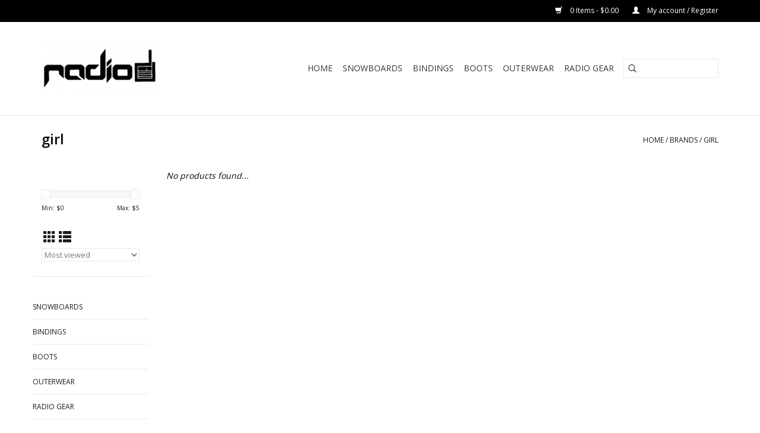

--- FILE ---
content_type: text/html;charset=utf-8
request_url: https://www.radioboardshop.com/brands/girl/?mode=grid
body_size: 5001
content:
<!DOCTYPE html>
<html lang="us">
  <head>
    <meta charset="utf-8"/>
<!-- [START] 'blocks/head.rain' -->
<!--

  (c) 2008-2026 Lightspeed Netherlands B.V.
  http://www.lightspeedhq.com
  Generated: 15-01-2026 @ 04:30:17

-->
<link rel="canonical" href="https://www.radioboardshop.com/brands/girl/"/>
<link rel="alternate" href="https://www.radioboardshop.com/index.rss" type="application/rss+xml" title="New products"/>
<meta name="robots" content="noodp,noydir"/>
<meta name="google-site-verification" content="QtWz_Mb9no6SmHnGTcIxwmPAexUqP_wojy6ZBt_CmIo"/>
<meta property="og:url" content="https://www.radioboardshop.com/brands/girl/?source=facebook"/>
<meta property="og:site_name" content="Radio Boardshop"/>
<meta property="og:title" content="girl"/>
<meta property="og:description" content="The only core Snowboard, Skate, and Lifestyle apparel shop located in downtown Aspen, Colorado."/>
<!--[if lt IE 9]>
<script src="https://cdn.shoplightspeed.com/assets/html5shiv.js?2025-02-20"></script>
<![endif]-->
<!-- [END] 'blocks/head.rain' -->
    <title>girl - Radio Boardshop</title>
    <meta name="description" content="The only core Snowboard, Skate, and Lifestyle apparel shop located in downtown Aspen, Colorado." />
    <meta name="keywords" content="girl, Radio, Boardshop, Aspen Colorado, ,aspen, aspen snowboarding, snowboarding aspen, aspen snowboards, snowboards in aspen, aspen snowboard shop, snowboard shop in aspen, snowboarding, aspen skateboarding, skate shop aspen, aspen skate shop, skate" />
    <meta http-equiv="X-UA-Compatible" content="IE=edge,chrome=1">
    <meta name="viewport" content="width=device-width, initial-scale=1.0">
    <meta name="apple-mobile-web-app-capable" content="yes">
    <meta name="apple-mobile-web-app-status-bar-style" content="black">

    <link rel="shortcut icon" href="https://cdn.shoplightspeed.com/shops/624574/themes/3581/assets/favicon.ico?20251020220009" type="image/x-icon" />
    <link href='//fonts.googleapis.com/css?family=Open%20Sans:400,300,600' rel='stylesheet' type='text/css'>
    <link href='//fonts.googleapis.com/css?family=Open%20Sans:400,300,600' rel='stylesheet' type='text/css'>
    <link rel="shortcut icon" href="https://cdn.shoplightspeed.com/shops/624574/themes/3581/assets/favicon.ico?20251020220009" type="image/x-icon" />
    <link rel="stylesheet" href="https://cdn.shoplightspeed.com/shops/624574/themes/3581/assets/bootstrap-min.css?2025103017245020200921071828" />
    <link rel="stylesheet" href="https://cdn.shoplightspeed.com/shops/624574/themes/3581/assets/style.css?2025103017245020200921071828" />
    <link rel="stylesheet" href="https://cdn.shoplightspeed.com/shops/624574/themes/3581/assets/settings.css?2025103017245020200921071828" />
    <link rel="stylesheet" href="https://cdn.shoplightspeed.com/assets/gui-2-0.css?2025-02-20" />
    <link rel="stylesheet" href="https://cdn.shoplightspeed.com/assets/gui-responsive-2-0.css?2025-02-20" />
    <link rel="stylesheet" href="https://cdn.shoplightspeed.com/shops/624574/themes/3581/assets/custom.css?2025103017245020200921071828" />
    
    <script src="https://cdn.shoplightspeed.com/assets/jquery-1-9-1.js?2025-02-20"></script>
    <script src="https://cdn.shoplightspeed.com/assets/jquery-ui-1-10-1.js?2025-02-20"></script>

    <script type="text/javascript" src="https://cdn.shoplightspeed.com/shops/624574/themes/3581/assets/global.js?2025103017245020200921071828"></script>
		<script type="text/javascript" src="https://cdn.shoplightspeed.com/shops/624574/themes/3581/assets/bootstrap-min.js?2025103017245020200921071828"></script>
    <script type="text/javascript" src="https://cdn.shoplightspeed.com/shops/624574/themes/3581/assets/jcarousel.js?2025103017245020200921071828"></script>
    <script type="text/javascript" src="https://cdn.shoplightspeed.com/assets/gui.js?2025-02-20"></script>
    <script type="text/javascript" src="https://cdn.shoplightspeed.com/assets/gui-responsive-2-0.js?2025-02-20"></script>

    <script type="text/javascript" src="https://cdn.shoplightspeed.com/shops/624574/themes/3581/assets/share42.js?2025103017245020200921071828"></script>

    <!--[if lt IE 9]>
    <link rel="stylesheet" href="https://cdn.shoplightspeed.com/shops/624574/themes/3581/assets/style-ie.css?2025103017245020200921071828" />
    <![endif]-->
    <link rel="stylesheet" media="print" href="https://cdn.shoplightspeed.com/shops/624574/themes/3581/assets/print-min.css?2025103017245020200921071828" />
  </head>
  <body>
    <header>
  <div class="topnav">
    <div class="container">
      
      <div class="right">
        <span role="region" aria-label="Cart">
          <a href="https://www.radioboardshop.com/cart/" title="Cart" class="cart">
            <span class="glyphicon glyphicon-shopping-cart"></span>
            0 Items - $0.00
          </a>
        </span>
        <span>
          <a href="https://www.radioboardshop.com/account/" title="My account" class="my-account">
            <span class="glyphicon glyphicon-user"></span>
                        	My account / Register
                      </a>
        </span>
      </div>
    </div>
  </div>

  <div class="navigation container">
    <div class="align">
      <div class="burger">
        <button type="button" aria-label="Open menu">
          <img src="https://cdn.shoplightspeed.com/shops/624574/themes/3581/assets/hamburger.png?20251020220009" width="32" height="32" alt="Menu">
        </button>
      </div>

              <div class="vertical logo">
          <a href="https://www.radioboardshop.com/" title="Radio Boardshop Aspen">
            <img src="https://cdn.shoplightspeed.com/shops/624574/themes/3581/assets/logo.png?20251020220009" alt="Radio Boardshop Aspen" />
          </a>
        </div>
      
      <nav class="nonbounce desktop vertical">
        <form action="https://www.radioboardshop.com/search/" method="get" id="formSearch" role="search">
          <input type="text" name="q" autocomplete="off" value="" aria-label="Search" />
          <button type="submit" class="search-btn" title="Search">
            <span class="glyphicon glyphicon-search"></span>
          </button>
        </form>
        <ul region="navigation" aria-label=Navigation menu>
          <li class="item home ">
            <a class="itemLink" href="https://www.radioboardshop.com/">Home</a>
          </li>
          
                    	<li class="item sub">
              <a class="itemLink" href="https://www.radioboardshop.com/snowboards/" title="SNOWBOARDS">
                SNOWBOARDS
              </a>
                            	<span class="glyphicon glyphicon-play"></span>
                <ul class="subnav">
                                      <li class="subitem">
                      <a class="subitemLink" href="https://www.radioboardshop.com/snowboards/mens-boards/" title="MENS BOARDS">MENS BOARDS</a>
                                          </li>
                	                    <li class="subitem">
                      <a class="subitemLink" href="https://www.radioboardshop.com/snowboards/womens-boards/" title="WOMENS BOARDS">WOMENS BOARDS</a>
                                          </li>
                	                    <li class="subitem">
                      <a class="subitemLink" href="https://www.radioboardshop.com/snowboards/youth-boards/" title="YOUTH BOARDS">YOUTH BOARDS</a>
                                          </li>
                	                    <li class="subitem">
                      <a class="subitemLink" href="https://www.radioboardshop.com/snowboards/pow-surfs/" title="POW SURFS">POW SURFS</a>
                                          </li>
                	                    <li class="subitem">
                      <a class="subitemLink" href="https://www.radioboardshop.com/snowboards/split-boards/" title="SPLIT BOARDS">SPLIT BOARDS</a>
                                          </li>
                	              	</ul>
                          </li>
                    	<li class="item sub">
              <a class="itemLink" href="https://www.radioboardshop.com/bindings/" title="BINDINGS">
                BINDINGS
              </a>
                            	<span class="glyphicon glyphicon-play"></span>
                <ul class="subnav">
                                      <li class="subitem">
                      <a class="subitemLink" href="https://www.radioboardshop.com/bindings/mens-bindings/" title="MENS BINDINGS">MENS BINDINGS</a>
                                          </li>
                	                    <li class="subitem">
                      <a class="subitemLink" href="https://www.radioboardshop.com/bindings/womens-bindings/" title="WOMENS BINDINGS">WOMENS BINDINGS</a>
                                          </li>
                	                    <li class="subitem">
                      <a class="subitemLink" href="https://www.radioboardshop.com/bindings/youth-bindings/" title="YOUTH BINDINGS">YOUTH BINDINGS</a>
                                          </li>
                	                    <li class="subitem">
                      <a class="subitemLink" href="https://www.radioboardshop.com/bindings/split-bindings/" title="SPLIT BINDINGS">SPLIT BINDINGS</a>
                                          </li>
                	                    <li class="subitem">
                      <a class="subitemLink" href="https://www.radioboardshop.com/bindings/step-on-bindings/" title="STEP ON BINDINGS">STEP ON BINDINGS</a>
                                          </li>
                	              	</ul>
                          </li>
                    	<li class="item sub">
              <a class="itemLink" href="https://www.radioboardshop.com/boots/" title="BOOTS">
                BOOTS
              </a>
                            	<span class="glyphicon glyphicon-play"></span>
                <ul class="subnav">
                                      <li class="subitem">
                      <a class="subitemLink" href="https://www.radioboardshop.com/boots/mens-boots/" title="MENS BOOTS">MENS BOOTS</a>
                                          </li>
                	                    <li class="subitem">
                      <a class="subitemLink" href="https://www.radioboardshop.com/boots/womens-boots/" title="WOMENS BOOTS">WOMENS BOOTS</a>
                                          </li>
                	                    <li class="subitem">
                      <a class="subitemLink" href="https://www.radioboardshop.com/boots/youth-boots/" title="YOUTH BOOTS">YOUTH BOOTS</a>
                                          </li>
                	                    <li class="subitem">
                      <a class="subitemLink" href="https://www.radioboardshop.com/boots/step-on-boots/" title="STEP ON BOOTS">STEP ON BOOTS</a>
                                          </li>
                	              	</ul>
                          </li>
                    	<li class="item sub">
              <a class="itemLink" href="https://www.radioboardshop.com/outerwear/" title="OUTERWEAR">
                OUTERWEAR
              </a>
                            	<span class="glyphicon glyphicon-play"></span>
                <ul class="subnav">
                                      <li class="subitem">
                      <a class="subitemLink" href="https://www.radioboardshop.com/outerwear/womens-jackets/" title="WOMENS JACKETS">WOMENS JACKETS</a>
                                          </li>
                	                    <li class="subitem">
                      <a class="subitemLink" href="https://www.radioboardshop.com/outerwear/womens-snow-pants/" title="WOMENS SNOW PANTS">WOMENS SNOW PANTS</a>
                                          </li>
                	                    <li class="subitem">
                      <a class="subitemLink" href="https://www.radioboardshop.com/outerwear/mens-jackets/" title="MENS JACKETS">MENS JACKETS</a>
                                          </li>
                	                    <li class="subitem">
                      <a class="subitemLink" href="https://www.radioboardshop.com/outerwear/mens-snow-pants/" title="MENS SNOW PANTS">MENS SNOW PANTS</a>
                                          </li>
                	              	</ul>
                          </li>
                    	<li class="item sub">
              <a class="itemLink" href="https://www.radioboardshop.com/radio-gear/" title="RADIO GEAR">
                RADIO GEAR
              </a>
                            	<span class="glyphicon glyphicon-play"></span>
                <ul class="subnav">
                                      <li class="subitem">
                      <a class="subitemLink" href="https://www.radioboardshop.com/radio-gear/radio-apparel/" title="RADIO APPAREL">RADIO APPAREL</a>
                                          </li>
                	                    <li class="subitem">
                      <a class="subitemLink" href="https://www.radioboardshop.com/radio-gear/radio-hats-beanies/" title="RADIO HATS/BEANIES">RADIO HATS/BEANIES</a>
                                          </li>
                	                    <li class="subitem">
                      <a class="subitemLink" href="https://www.radioboardshop.com/radio-gear/shop-deck/" title="SHOP DECK">SHOP DECK</a>
                                          </li>
                	              	</ul>
                          </li>
          
          
          
          
                  </ul>

        <span class="glyphicon glyphicon-remove"></span>
      </nav>
    </div>
  </div>
</header>

    <div class="wrapper">
      <div class="container content" role="main">
                <div class="page-title row">
  <div class="col-sm-6 col-md-6">
    <h1>girl</h1>
  </div>
  <div class="col-sm-6 col-md-6 breadcrumbs text-right" role="nav" aria-label="Breadcrumbs">
  <a href="https://www.radioboardshop.com/" title="Home">Home</a>

      / <a href="https://www.radioboardshop.com/brands/" >Brands</a>
      / <a href="https://www.radioboardshop.com/brands/girl/" aria-current="true">girl</a>
  </div>

  </div>
<div class="products row">
  <div class="col-md-2 sidebar" role="complementary">
    <div class="row sort">
      <form action="https://www.radioboardshop.com/brands/girl/" method="get" id="filter_form" class="col-xs-12 col-sm-12">
        <input type="hidden" name="mode" value="grid" id="filter_form_mode" />
        <input type="hidden" name="limit" value="12" id="filter_form_limit" />
        <input type="hidden" name="sort" value="popular" id="filter_form_sort" />
        <input type="hidden" name="max" value="5" id="filter_form_max" />
        <input type="hidden" name="min" value="0" id="filter_form_min" />

        <div class="price-filter" aria-hidden="true">
          <div class="sidebar-filter-slider">
            <div id="collection-filter-price"></div>
          </div>
          <div class="price-filter-range clear">
            <div class="min">Min: $<span>0</span></div>
            <div class="max">Max: $<span>5</span></div>
          </div>
        </div>

        <div class="modes hidden-xs hidden-sm">
          <a href="?mode=grid" aria-label="Grid view"><i class="glyphicon glyphicon-th" role="presentation"></i></a>
          <a href="?mode=list" aria-label="List view"><i class="glyphicon glyphicon-th-list" role="presentation"></i></a>
        </div>

        <select name="sort" onchange="$('#formSortModeLimit').submit();" aria-label="Sort by">
                    	<option value="popular" selected="selected">Most viewed</option>
                    	<option value="newest">Newest products</option>
                    	<option value="lowest">Lowest price</option>
                    	<option value="highest">Highest price</option>
                    	<option value="asc">Name ascending</option>
                    	<option value="desc">Name descending</option>
                  </select>

        
              </form>
  	</div>

    			<div class="row" role="navigation" aria-label="Categories">
				<ul>
  				    				<li class="item">
              <span class="arrow"></span>
              <a href="https://www.radioboardshop.com/snowboards/" class="itemLink"  title="SNOWBOARDS">
                SNOWBOARDS               </a>

                  				</li>
  				    				<li class="item">
              <span class="arrow"></span>
              <a href="https://www.radioboardshop.com/bindings/" class="itemLink"  title="BINDINGS">
                BINDINGS               </a>

                  				</li>
  				    				<li class="item">
              <span class="arrow"></span>
              <a href="https://www.radioboardshop.com/boots/" class="itemLink"  title="BOOTS">
                BOOTS               </a>

                  				</li>
  				    				<li class="item">
              <span class="arrow"></span>
              <a href="https://www.radioboardshop.com/outerwear/" class="itemLink"  title="OUTERWEAR">
                OUTERWEAR               </a>

                  				</li>
  				    				<li class="item">
              <span class="arrow"></span>
              <a href="https://www.radioboardshop.com/radio-gear/" class="itemLink"  title="RADIO GEAR">
                RADIO GEAR               </a>

                  				</li>
  				  			</ul>
      </div>
		  </div>

  <div class="col-sm-12 col-md-10" role="region" aria-label="Product Listing">
            	<div class="no-products-found">No products found...</div>
      </div>
</div>


<script type="text/javascript">
  $(function(){
    $('#filter_form input, #filter_form select').change(function(){
      $(this).closest('form').submit();
    });

    $("#collection-filter-price").slider({
      range: true,
      min: 0,
      max: 5,
      values: [0, 5],
      step: 1,
      slide: function(event, ui) {
    		$('.sidebar-filter-range .min span').html(ui.values[0]);
    		$('.sidebar-filter-range .max span').html(ui.values[1]);

    		$('#filter_form_min').val(ui.values[0]);
    		$('#filter_form_max').val(ui.values[1]);
  		},
    	stop: function(event, ui) {
    		$('#filter_form').submit();
  		}
    });
  });
</script>
      </div>

      <footer>
  <hr class="full-width" />
  <div class="container">
    <div class="social row">
      
            	<div class="social-media col-xs-12 col-md-12  text-center">
        	<div class="inline-block relative">
          	<a href="https://www.facebook.com/Radio-Boardshop-85134844634" class="social-icon facebook" target="_blank" aria-label="Facebook Radio Boardshop"></a>          	          	          	          	          	          	<a href="https://www.instagram.com/radioboardshop" class="social-icon instagram" target="_blank" aria-label="Instagram Radio Boardshop"></a>
          	        	</div>
      	</div>
          </div>

    <hr class="full-width" />

    <div class="links row">
      <div class="col-xs-12 col-sm-3 col-md-3" role="article" aria-label="Customer service links">
        <label class="footercollapse" for="_1">
          <strong>Customer service</strong>
          <span class="glyphicon glyphicon-chevron-down hidden-sm hidden-md hidden-lg"></span>
        </label>
        <input class="footercollapse_input hidden-md hidden-lg hidden-sm" id="_1" type="checkbox">
        <div class="list">
          <ul class="no-underline no-list-style">
                          <li>
                <a href="https://www.radioboardshop.com/service/radio-demo-center/" title="Radio Demo Center" >
                  Radio Demo Center
                </a>
              </li>
                          <li>
                <a href="https://www.radioboardshop.com/service/about/" title="ABOUT US" >
                  ABOUT US
                </a>
              </li>
                          <li>
                <a href="https://www.radioboardshop.com/service/radio-skate-camp/" title="Radio Skateboard Camps" >
                  Radio Skateboard Camps
                </a>
              </li>
                          <li>
                <a href="https://www.radioboardshop.com/service/general-terms-conditions/" title="General terms &amp; conditions" >
                  General terms &amp; conditions
                </a>
              </li>
                          <li>
                <a href="https://www.radioboardshop.com/service/payment-methods/" title="Payment methods" >
                  Payment methods
                </a>
              </li>
                          <li>
                <a href="https://www.radioboardshop.com/service/shipping-returns/" title="Return Policy" >
                  Return Policy
                </a>
              </li>
                          <li>
                <a href="https://www.radioboardshop.com/service/" title="Customer support" >
                  Customer support
                </a>
              </li>
                      </ul>
        </div>
      </div>

      <div class="col-xs-12 col-sm-3 col-md-3" role="article" aria-label="Products links">
    		<label class="footercollapse" for="_2">
        	<strong>Products</strong>
          <span class="glyphicon glyphicon-chevron-down hidden-sm hidden-md hidden-lg"></span>
        </label>
        <input class="footercollapse_input hidden-md hidden-lg hidden-sm" id="_2" type="checkbox">
        <div class="list">
          <ul>
            <li><a href="https://www.radioboardshop.com/collection/" title="All products">All products</a></li>
                        <li><a href="https://www.radioboardshop.com/collection/?sort=newest" title="New products">New products</a></li>
            <li><a href="https://www.radioboardshop.com/collection/offers/" title="Offers">Offers</a></li>
                                    <li><a href="https://www.radioboardshop.com/index.rss" title="RSS feed">RSS feed</a></li>
          </ul>
        </div>
      </div>

      <div class="col-xs-12 col-sm-3 col-md-3" role="article" aria-label="My account links">
        <label class="footercollapse" for="_3">
        	<strong>
          	          		My account
          	        	</strong>
          <span class="glyphicon glyphicon-chevron-down hidden-sm hidden-md hidden-lg"></span>
        </label>
        <input class="footercollapse_input hidden-md hidden-lg hidden-sm" id="_3" type="checkbox">

        <div class="list">
          <ul>
            
                        	            		<li><a href="https://www.radioboardshop.com/account/" title="Register">Register</a></li>
            	                        	            		<li><a href="https://www.radioboardshop.com/account/orders/" title="My orders">My orders</a></li>
            	                        	            		<li><a href="https://www.radioboardshop.com/account/tickets/" title="My tickets">My tickets</a></li>
            	                        	            		<li><a href="https://www.radioboardshop.com/account/wishlist/" title="My wishlist">My wishlist</a></li>
            	                        	                      </ul>
        </div>
      </div>

      <div class="col-xs-12 col-sm-3 col-md-3" role="article" aria-label="Company info">
      	<label class="footercollapse" for="_4">
      		<strong>
                        	Radio Boardshop
                      </strong>
          <span class="glyphicon glyphicon-chevron-down hidden-sm hidden-md hidden-lg"></span>
        </label>
        <input class="footercollapse_input hidden-md hidden-lg hidden-sm" id="_4" type="checkbox">

        <div class="list">
        	          	<span class="contact-description"><iframe src="https://www.google.com/maps/embed?pb=!1m18!1m12!1m3!1d3092.326508173649!2d-106.82146088464093!3d39.1900290795265!2m3!1f0!2f0!3f0!3m2!1i1024!2i768!4f13.1!3m3!1m2!1s0x87403962bf7cc807%3A0x1448a3db73b1f099!2sRadio+Boardshop!5e0!3m2!1sen!2sus!4v1</span>
                  	          	<div class="contact" role="group" aria-label="Phone number: (970) 925-9373">
            	<span class="glyphicon glyphicon-earphone"></span>
            	(970) 925-9373
          	</div>
        	        	          	<div class="contact">
            	<span class="glyphicon glyphicon-envelope"></span>
            	<a href="mailto:info@radioboardshop.com" title="Email" aria-label="Email: info@radioboardshop.com">
              	info@radioboardshop.com
            	</a>
          	</div>
        	        </div>

                
              </div>
    </div>
  	<hr class="full-width" />
  </div>

  <div class="copyright-payment">
    <div class="container">
      <div class="row">
        <div class="copyright col-md-6">
          © Copyright 2026 Radio Boardshop
                    	- Powered by
          	          		<a href="http://www.lightspeedhq.com" title="Lightspeed" target="_blank" aria-label="Powered by Lightspeed">Lightspeed</a>
          		          	                  </div>
        <div class="payments col-md-6 text-right">
                      <a href="https://www.radioboardshop.com/service/payment-methods/" title="Credit Card">
              <img src="https://cdn.shoplightspeed.com/assets/icon-payment-creditcard.png?2025-02-20" alt="Credit Card" />
            </a>
                  </div>
      </div>
    </div>
  </div>
</footer>
    </div>
    <!-- [START] 'blocks/body.rain' -->
<script>
(function () {
  var s = document.createElement('script');
  s.type = 'text/javascript';
  s.async = true;
  s.src = 'https://www.radioboardshop.com/services/stats/pageview.js';
  ( document.getElementsByTagName('head')[0] || document.getElementsByTagName('body')[0] ).appendChild(s);
})();
</script>
<!-- [END] 'blocks/body.rain' -->
      </body>
</html>
<script>(function(){function c(){var b=a.contentDocument||a.contentWindow.document;if(b){var d=b.createElement('script');d.innerHTML="window.__CF$cv$params={r:'9be2a30ea89048fc',t:'MTc2ODQ1MTQxNy4wMDAwMDA='};var a=document.createElement('script');a.nonce='';a.src='/cdn-cgi/challenge-platform/scripts/jsd/main.js';document.getElementsByTagName('head')[0].appendChild(a);";b.getElementsByTagName('head')[0].appendChild(d)}}if(document.body){var a=document.createElement('iframe');a.height=1;a.width=1;a.style.position='absolute';a.style.top=0;a.style.left=0;a.style.border='none';a.style.visibility='hidden';document.body.appendChild(a);if('loading'!==document.readyState)c();else if(window.addEventListener)document.addEventListener('DOMContentLoaded',c);else{var e=document.onreadystatechange||function(){};document.onreadystatechange=function(b){e(b);'loading'!==document.readyState&&(document.onreadystatechange=e,c())}}}})();</script><script defer src="https://static.cloudflareinsights.com/beacon.min.js/vcd15cbe7772f49c399c6a5babf22c1241717689176015" integrity="sha512-ZpsOmlRQV6y907TI0dKBHq9Md29nnaEIPlkf84rnaERnq6zvWvPUqr2ft8M1aS28oN72PdrCzSjY4U6VaAw1EQ==" data-cf-beacon='{"rayId":"9be2a30ea89048fc","version":"2025.9.1","serverTiming":{"name":{"cfExtPri":true,"cfEdge":true,"cfOrigin":true,"cfL4":true,"cfSpeedBrain":true,"cfCacheStatus":true}},"token":"8247b6569c994ee1a1084456a4403cc9","b":1}' crossorigin="anonymous"></script>
